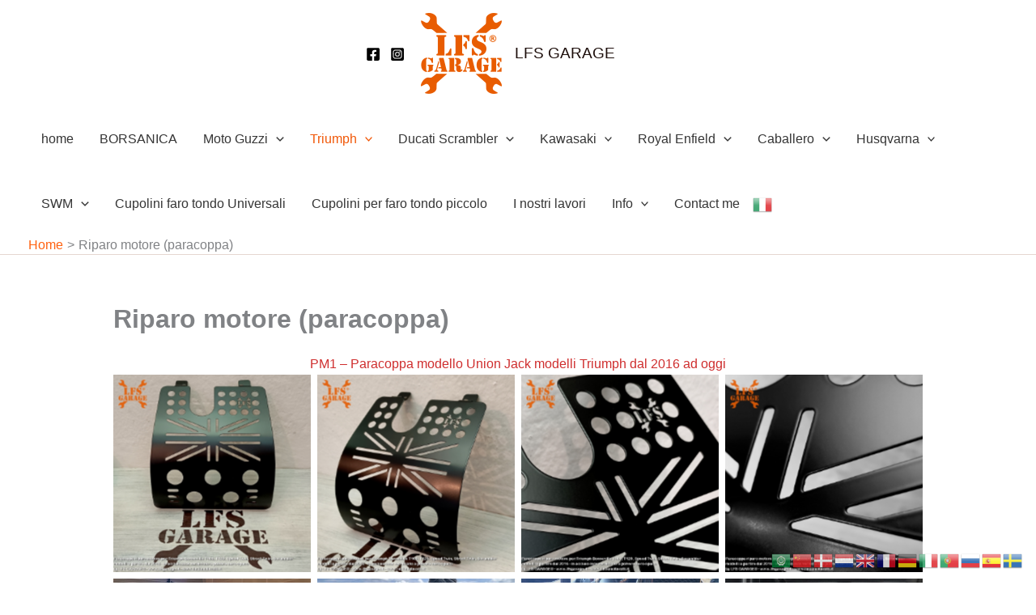

--- FILE ---
content_type: text/css
request_url: http://www.lucianofavalli.it/wp-content/plugins/divi-animated-gallery/styles/style-dbp.min.css?ver=1.0.0
body_size: 1254
content:
.et_divi_builder #et_builder_outer_content .et-db #et-boc .et-fb-modules-list li[class^=dag],.et_divi_builder #et_builder_outer_content .et-db #et-boc .et-fb-modules-list ul>li[class^=dag]:active,.et_divi_builder #et_builder_outer_content .et-db #et-boc .et-fb-modules-list ul>li[class^=dag]:focus,.et_divi_builder #et_builder_outer_content .et-db #et-boc .et-fb-modules-list ul>li[class^=dag]:hover{background:rgba(29,57,215,.15)!important;color:#333!important}.et_divi_builder #et_builder_outer_content .et-db #et-boc .et-fb-modules-list li[class^=dag]{font-size:11px!important;position:relative}.et_divi_builder #et_builder_outer_content .et-db #et-boc .et-fb-modules-list li[class^=dag]:before,.et_divi_builder #et_builder_outer_content .et-db #et-boc .et-l .et-fb-modules-list li[class^=dag]:before{color:#fff!important}.et_divi_builder #et_builder_outer_content .et-db #et-boc .et-l .et-fb-modules-list li[class^=dag] .et-fb-icon.et-fb-icon--svg{fill:#fff!important;width:16px!important;min-width:16px!important;height:22px!important;margin:2px!important;margin-right:auto!important;margin-left:auto!important}.et_divi_builder #et_builder_outer_content span.dag-admin-modules-item-icon.dag-icon-svg{width:23px}.et_divi_builder #et_builder_outer_content .dag-ag-wrap{width:100%;display:block}.et_divi_builder #et_builder_outer_content .dag_animated_gallery_child{border-style:solid;margin-bottom:0!important}.et_divi_builder #et_builder_outer_content .dag-gallery-on{cursor:-webkit-zoom-in;cursor:zoom-in}.et_divi_builder #et_builder_outer_content .dag-ag-wrap.anm-card .dag_animated_gallery_child:nth-child(n+4){display:none!important}.et_divi_builder #et_builder_outer_content .dag-ag-wrap.anm-card{position:relative;-ms-flex-pack:center;justify-content:center;display:-ms-flexbox;display:flex;width:100%}.et_divi_builder #et_builder_outer_content .dag-ag-wrap.anm-card .dag-ag-child,.et_divi_builder #et_builder_outer_content .dag-ag-wrap.anm-card .et_pb_module_inner{height:100%;width:100%}.et_divi_builder #et_builder_outer_content .dag-ag-wrap.anm-card .dag-ag-child img{width:100%}.et_divi_builder #et_builder_outer_content .dag-ag-wrap.anm-card .dag_animated_gallery_child{overflow:hidden!important;-webkit-transition:all .3s cubic-bezier(.4,0,.2,1)!important;-o-transition:.3s all cubic-bezier(.4,0,.2,1)!important;transition:all .3s cubic-bezier(.4,0,.2,1)!important}.et_divi_builder #et_builder_outer_content .dag-ag-wrap.anm-card .dag_animated_gallery_child:first-child,.et_divi_builder #et_builder_outer_content .dag-ag-wrap.anm-card .dag_animated_gallery_child:nth-child(3){position:absolute!important;height:85%;width:60%!important;z-index:9;top:5%}.et_divi_builder #et_builder_outer_content .dag-ag-wrap.anm-card .dag_animated_gallery_child:nth-child(2){width:80%;-ms-flex:0 0 80%;flex:0 0 80%;position:relative;z-index:9999}.et_divi_builder #et_builder_outer_content .dag-ag-wrap.anm-card .dag_animated_gallery_child:nth-child(3){right:0!important;left:auto!important}.et_divi_builder #et_builder_outer_content .dag-ag-wrap.anm-card .dag_animated_gallery_child:first-child{right:auto!important;left:0!important}.et_divi_builder #et_builder_outer_content .dag-ag-wrap.anm-card:hover .dag_animated_gallery_child:nth-child(2){width:60%;-ms-flex:0 0 60%;flex:0 0 60%}.et_divi_builder #et_builder_outer_content .dag-ag-wrap.anm-card:hover .dag_animated_gallery_child:first-child{-webkit-transform:rotate(-5deg);transform:rotate(-5deg);width:55%!important;left:-10px!important;height:93%;top:3%!important}.et_divi_builder #et_builder_outer_content .dag-ag-wrap.anm-card:hover .dag_animated_gallery_child:nth-child(3){-webkit-transform:rotate(5deg);transform:rotate(5deg);width:55%!important;right:-10px!important;height:93%!important;top:3%!important}.et_divi_builder #et_builder_outer_content .dag-ag-wrap.anm-elastic{position:relative;width:100%;z-index:9}.et_divi_builder #et_builder_outer_content .dag-ag-wrap.anm-elastic .dag-ag-child,.et_divi_builder #et_builder_outer_content .dag-ag-wrap.anm-elastic .et_pb_module_inner{height:100%;width:100%}.et_divi_builder #et_builder_outer_content .dag-ag-wrap.anm-elastic .dag-ag-child img{-o-object-fit:cover;object-fit:cover;height:100%;width:100%}.et_divi_builder #et_builder_outer_content .dag-ag-wrap.anm-elastic .dag_animated_gallery_child:nth-child(2),.et_divi_builder #et_builder_outer_content .dag-ag-wrap.anm-elastic .dag_animated_gallery_child:nth-child(3){position:absolute!important}.et_divi_builder #et_builder_outer_content .dag-ag-wrap.anm-elastic .dag_animated_gallery_child:nth-child(2){left:60px!important;top:60px!important;z-index:-11}.et_divi_builder #et_builder_outer_content .dag-ag-wrap.anm-elastic .dag_animated_gallery_child:first-child{position:relative;z-index:-1}.et_divi_builder #et_builder_outer_content .dag-ag-wrap.anm-elastic .dag_animated_gallery_child:nth-child(3){left:120px!important;top:120px!important;z-index:-111}.et_divi_builder #et_builder_outer_content .dag_animated_gallery .dag-ag-wrap.anm-elastic .dag_animated_gallery_child.et_pb_module{width:calc(100% - 120px)!important;height:calc(100% - 120px)!important;-webkit-transition:all .3s cubic-bezier(.4,0,.2,1)!important;-o-transition:.3s all cubic-bezier(.4,0,.2,1)!important;transition:all .3s cubic-bezier(.4,0,.2,1)!important;overflow:hidden}.et_divi_builder #et_builder_outer_content .dag-ag-wrap.anm-elastic:hover .dag_animated_gallery_child:nth-child(2){left:75px!important;top:75px!important}.et_divi_builder #et_builder_outer_content .dag-ag-wrap.anm-elastic:hover .dag_animated_gallery_child:nth-child(3){left:150px!important;top:150px!important}.et_divi_builder #et_builder_outer_content .dag_animated_gallery .dag-ag-wrap.anm-elastic:hover .dag_animated_gallery_child.et_pb_module{width:calc(100% - 150px)!important;height:calc(100% - 150px)!important}.et_divi_builder #et_builder_outer_content .dag-ag-wrap.anm-blur{position:relative;width:100%;z-index:9}.et_divi_builder #et_builder_outer_content .dag-ag-wrap.anm-blur .dag-ag-child,.et_divi_builder #et_builder_outer_content .dag-ag-wrap.anm-blur .et_pb_module_inner{height:100%;width:100%}.et_divi_builder #et_builder_outer_content .dag-ag-wrap.anm-blur .dag-ag-child img{-o-object-fit:cover;object-fit:cover;height:100%;width:100%}.et_divi_builder #et_builder_outer_content .dag-ag-wrap.anm-blur .dag_animated_gallery_child:nth-child(2),.et_divi_builder #et_builder_outer_content .dag-ag-wrap.anm-blur .dag_animated_gallery_child:nth-child(3){position:absolute!important}.et_divi_builder #et_builder_outer_content .dag-ag-wrap.anm-blur .dag_animated_gallery_child:first-child{position:relative;z-index:-1;top:50px;width:calc(100% - 130px)!important;height:calc(100% - 50px)!important}.et_divi_builder #et_builder_outer_content .dag-ag-wrap.anm-blur .dag_animated_gallery_child:nth-child(2){left:60px!important;top:0!important;z-index:-11;-webkit-filter:blur(3px);filter:blur(3px);width:calc(100% - 120px)!important;height:calc(100% - 60px)!important}.et_divi_builder #et_builder_outer_content .dag-ag-wrap.anm-blur .dag_animated_gallery_child:nth-child(3){left:120px!important;top:40px!important;z-index:-111;-webkit-filter:blur(5px);filter:blur(5px);width:calc(100% - 120px)!important;height:calc(100% - 60px)!important}.et_divi_builder #et_builder_outer_content .dag_animated_gallery .dag-ag-wrap.anm-blur .dag_animated_gallery_child.et_pb_module{-webkit-transition:all .3s cubic-bezier(.4,0,.2,1)!important;-o-transition:.3s all cubic-bezier(.4,0,.2,1)!important;transition:all .3s cubic-bezier(.4,0,.2,1)!important;overflow:hidden}.et_divi_builder #et_builder_outer_content .dag-ag-wrap.anm-blur:hover .dag_animated_gallery_child:first-child{width:calc(100% - 150px)!important;height:calc(100% - 65px)!important;top:65px!important}.et_divi_builder #et_builder_outer_content .dag-ag-wrap.anm-blur:hover .dag_animated_gallery_child:nth-child(2){width:calc(100% - 140px)!important;height:calc(100% - 55px)!important}.et_divi_builder #et_builder_outer_content .dag_animated_gallery .dag-ag-wrap.anm-blur:hover .dag_animated_gallery_child.et_pb_module{-webkit-filter:blur(0);filter:blur(0)}.et_divi_builder #et_builder_outer_content .dag-ag-wrap.anm-expand img{width:100%}.et_divi_builder #et_builder_outer_content .dag-ag-wrap.anm-expand{position:relative}.et_divi_builder #et_builder_outer_content .dag-ag-wrap.anm-expand .dag_animated_gallery_child{position:absolute!important;display:block;-o-transition:margin .5s;transition:margin .5s;-webkit-transition:margin .5s;width:100%;height:100%;overflow:hidden;top:0;left:0}.et_divi_builder #et_builder_outer_content .dag-ag-wrap.anm-expand .dag_animated_gallery_child:first-of-type{margin-top:-5px;margin-left:-20px;z-index:2;transform:rotate(-6deg);-webkit-transform:rotate(-6deg)}.et_divi_builder #et_builder_outer_content .dag-ag-wrap.anm-expand .dag_animated_gallery_child:nth-of-type(2){margin-top:-5px;margin-left:-10px;z-index:1}.et_divi_builder #et_builder_outer_content .dag-ag-wrap.anm-expand .dag_animated_gallery_child:last-of-type{transform:rotate(6deg);-webkit-transform:rotate(6deg)}.et_divi_builder #et_builder_outer_content .dag-ag-wrap.anm-expand:hover .dag_animated_gallery_child:first-of-type{margin-left:-20%}.et_divi_builder #et_builder_outer_content .dag-ag-wrap.anm-expand:hover .dag_animated_gallery_child:last-of-type{margin-left:20%}.et_divi_builder #et_builder_outer_content .dag-ag-wrap.anm-expand .dag_animated_gallery_child:first-of-type:hover,.et_divi_builder #et_builder_outer_content .dag-ag-wrap.anm-expand .dag_animated_gallery_child:last-of-type:hover{margin-top:-5px}.et_divi_builder #et_builder_outer_content .dag-ag-wrap.anm-expand .dag_animated_gallery_child:nth-of-type(2):hover{margin-top:-10px}